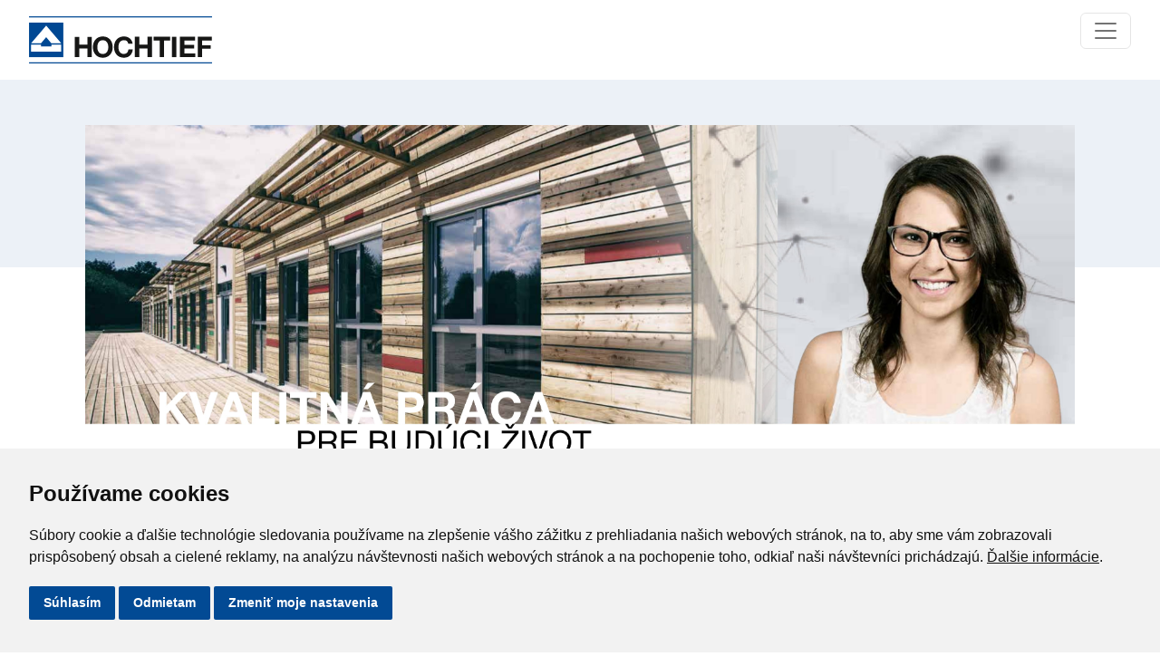

--- FILE ---
content_type: text/html; charset=utf-8
request_url: https://www.hochtief.sk/nase-projekty/referencne-projekty/bytove/praha-bytovky-hostisovska
body_size: 7378
content:
<!DOCTYPE html>
<!--[if lt IE 7]>      <html class="no-js lt-ie9 lt-ie8 lt-ie7"> <![endif]-->
<!--[if IE 7]>         <html class="no-js lt-ie9 lt-ie8"> <![endif]-->
<!--[if IE 8]>         <html class="no-js lt-ie9"> <![endif]-->
<!--[if IE 9]>         <html class="no-js ie9"> <![endif]-->
<!--[if gt IE 8]><!--> <html class="no-js"> <!--<![endif]-->
<head>
	<meta charset="utf-8">
	<title>Praha, Bytovky Hostišovská | HOCHTIEF SK</title>
	<meta name="viewport" content="width=device-width, initial-scale=1.0">
	<meta name="robots" content="index,follow">
	
	<meta property="og:image" content="https://www.hochtief.cz/fs/fac7223b-1098-11e8-bf35-00155d092bef-hochtief-thumbnail-picture-collage.jpg"/>
	
	<link rel="alternate" hreflang="en" href="https://www.hochtief.cz/en/our-projects/reference-projects/residential-projects/prague-hostisovska-apartment-houses">
	<link rel="alternate" hreflang="sk" href="https://www.hochtief.sk/nase-projekty/referencne-projekty/bytove/praha-bytovky-hostisovska">
	<link type="text/css" rel="stylesheet" href="/misc/fancybox/jquery.fancybox.css" media="all">
	<link type="text/css" rel="stylesheet" href="/libs/cookieconsent/cookieconsent.min.css" media="all">
	<style type="text/css" media="all">
		.freeprivacypolicy-com---nb {
    position: fixed !important;
    top: initial !important;
    bottom: 0 !important;
    left: 0 !important;
    width: 100% !important;
    height: initial !important;
}
.freeprivacypolicy-com---nb .cc-nb-main-container { padding: 2rem !important; }
.cc-pc-head-title-text { display: none !important; }
.cc-custom-checkbox > input { visibility: hidden !important; }

.cc-nb-buttons-container > button, .cc-cp-foot-save { background-color: #024a94 !important; color: #ffffff !important; }
.cc-nb-buttons-container > button:hover, .cc-cp-foot-save:hover { background-color: #246CB6 !important; color: #ffffff !important; }
.freeprivacypolicy-com---palette-light .cc-nb-okagree:focus { box-shadow: none !important; }
.freeprivacypolicy-com---pc-dialog input[type="checkbox"].cc-custom-checkbox:checked+label:before { background-color: #024a94 !important;  }
	</style>
<script  type="text/javascript" src="/libs/jquery/jquery-3.7.1.min.js"></script>
<script  type="text/javascript" src="/public/assets/bundle.js"></script>


<script type="text/plain" cookie-consent="tracking">
  (function(i,s,o,g,r,a,m){i['GoogleAnalyticsObject']=r;i[r]=i[r]||function(){
  (i[r].q=i[r].q||[]).push(arguments)},i[r].l=1*new Date();a=s.createElement(o),
  m=s.getElementsByTagName(o)[0];a.async=1;a.src=g;m.parentNode.insertBefore(a,m)
  })(window,document,'script','//www.google-analytics.com/analytics.js','ga');

  ga('create', 'UA-2789299-10', 'auto');
  ga('send', 'pageview');

</script>
<script  type="text/javascript" src="/javascripts/vendor/custom.modernizr.js"></script>
<script type="text/plain" cookie-consent="tracking">
	var leady_track_key="AVYOD1twuSKZFYBa";
	(function(){
		var l=document.createElement("script");l.type="text/javascript";l.async=true;
		l.src='https://t.leady.com/'+leady_track_key+"/L.js";
		var s=document.getElementsByTagName("script")[0];s.parentNode.insertBefore(l,s);
	})();
</script>
	<!--[if lt IE 9]>
		<script src="//cdnjs.cloudflare.com/ajax/libs/html5shiv/r29/html5.min.js"></script>
	<![endif]-->
	<link rel="shortcut icon" href="/favicon.ico" type="image/x-icon">
	
</head>
<body>





					
				


					<header>
				




					<div>
				
						


<div class="header-bar">
	<nav class="navbar navbar-expand-xxl navbar-light">
		<div class="container-fluid">
			<a class="navbar-brand" href="/">
				<svg xmlns="http://www.w3.org/2000/svg" width="202.27" height="51.671" viewBox="0 0 202.27 51.671">
					<g id="Group_1" data-name="Group 1" transform="translate(-284.688 391.977)">
						<path id="Path_1" data-name="Path 1" d="M486.958-390.84H284.688v-1.137h202.27Zm0,50.534H284.688v-1.136h202.27Z" transform="translate(0 0)" fill="#004893"></path>
						<rect id="Rectangle_1" data-name="Rectangle 1" width="37.901" height="37.901" transform="translate(284.7 -385.091)" fill="#004893"></rect>
						<path id="Path_2" data-name="Path 2" d="M286.569-364.174l16.677-19.33,16.677,19.33H308.93L303.245-371l-5.685,6.822Z" transform="translate(0.405 1.824)" fill="#fff"></path>
						<path id="Path_3" data-name="Path 3" d="M286.569-366.35h10.992v1.895h11.37v-1.895h10.992v7.58H286.569Z" transform="translate(0.405 5.516)" fill="#fff"></path>
						<path id="Path_4" data-name="Path 4" d="M380.964-351.186h4.9V-360.8h9.023v9.618h4.9v-22.295h-4.9v8.555h-9.023v-8.555h-4.9Z" transform="translate(20.723 3.981)" fill="#161615"></path>
						<path id="Path_5" data-name="Path 5" d="M404.721-351.186h4.9v-18.173H416.3v-4.122H398.039v4.122h6.681Z" transform="translate(24.399 3.981)" fill="#161615"></path>
						<rect id="Rectangle_2" data-name="Rectangle 2" width="4.902" height="22.295" transform="translate(442.625 -369.499)" fill="#161615"></rect>
						<path id="Path_6" data-name="Path 6" d="M421.967-351.186H438.89v-4.121H426.869v-5.465h10.8v-3.81h-10.8v-4.777H438.64v-4.122H421.967Z" transform="translate(29.549 3.981)" fill="#161615"></path>
						<path id="Path_7" data-name="Path 7" d="M438.136-351.186h4.9V-360.4h9.334v-3.81h-9.334v-5.151h10.773v-4.122H438.136Z" transform="translate(33.029 3.981)" fill="#161615"></path>
						<path id="Path_8" data-name="Path 8" d="M326.282-351.171h4.9v-9.617H340.2v9.617h4.9v-22.295h-4.9v8.555h-9.024v-8.555h-4.9Z" transform="translate(8.953 3.984)" fill="#161615"></path>
						<path id="Path_9" data-name="Path 9" d="M347.667-362.037c0-3.9,1.655-7.651,6.058-7.651s6.057,3.748,6.057,7.651c0,3.715-1.655,7.463-6.057,7.463s-6.058-3.748-6.058-7.463m-4.9,0c0,6.432,4.059,11.585,10.96,11.585s10.959-5.153,10.959-11.585c0-6.619-4.059-11.772-10.959-11.772s-10.96,5.153-10.96,11.772" transform="translate(12.501 3.911)" fill="#161615"></path>
						<path id="Path_10" data-name="Path 10" d="M382.545-365.783c-.593-5.153-4.715-8.026-9.616-8.026-6.9,0-10.96,5.153-10.96,11.772,0,6.432,4.059,11.585,10.96,11.585,5.464,0,9.3-3.559,9.8-9.118h-4.746c-.375,2.935-2.061,5-5.058,5-4.4,0-6.058-3.747-6.058-7.463,0-3.9,1.655-7.65,6.058-7.65a4.817,4.817,0,0,1,4.871,3.9Z" transform="translate(16.634 3.911)" fill="#161615"></path>
					</g>
				</svg>
			</a>
			<button class="navbar-toggler" type="button" data-bs-toggle="collapse" data-bs-target="#navbarSupportedContent" aria-controls="navbarSupportedContent" aria-expanded="false" aria-label="Toggle navigation">
				<span class="navbar-toggler-icon"></span>
			</button>
			<div class="collapse navbar-collapse" id="navbarSupportedContent">
				<ul class="navbar-nav me-auto ms-auto mb-2 mb-lg-0">
		<li class="nav-item dropdown">
					<a class="nav-link dropdown-toggle" href="#" id="navbarDropdown" role="button" data-bs-toggle="dropdown" data-bs-auto-close="outside"  aria-expanded="false" href="https://www.hochtief.sk/kto-sme">Kto sme</a>
					<ul class="dropdown-menu">
		<li class="dropdown-submenu">
			 
				<a class="dropdown-item d-flex justify-content-between" href="https://www.hochtief.sk/kto-sme/hochtief-sk">HOCHTIEF SK
						<span class="float-end custom-toggle-arrow ms-4">&#187</span>
				</a>

				<ul class="dropdown-menu dropdown-hochtief">
		<li >
			 
				<a class="dropdown-item d-flex justify-content-between" href="https://www.hochtief.sk/kto-sme/hochtief-sk/management">Management
				</a>

		</li>
				</ul>
		</li>
		<li >
			 
				<a class="dropdown-item d-flex justify-content-between" href="https://www.hochtief.sk/kto-sme/vyrocne-spravy">Výročné správy
				</a>

		</li>
		<li class="dropdown-submenu">
			 
				<a class="dropdown-item d-flex justify-content-between" href="/kto-sme/system-integrovaneho-manazerstva/politika-sim">Systém integrovaného manažérstva
						<span class="float-end custom-toggle-arrow ms-4">&#187</span>
				</a>

				<ul class="dropdown-menu dropdown-hochtief">
		<li >
			 
				<a class="dropdown-item d-flex justify-content-between" href="https://www.hochtief.sk/kto-sme/system-integrovaneho-manazerstva/politika-sim">Politika SIM
				</a>

		</li>
		<li >
			 
				<a class="dropdown-item d-flex justify-content-between" href="https://www.hochtief.sk/kto-sme/system-integrovaneho-manazerstva/bezpecnost-v-oblasti-it">Bezpečnosť v oblasti IT
				</a>

		</li>
		<li >
			 
				<a class="dropdown-item d-flex justify-content-between" href="https://www.hochtief.sk/kto-sme/system-integrovaneho-manazerstva/environmentalne-vyhlasenie">Environmentálne vyhlásenie
				</a>

		</li>
				</ul>
		</li>
		<li class="dropdown-submenu">
			 
				<a class="dropdown-item d-flex justify-content-between" href="/kto-sme/clenstva-certifikaty-a-ocenenia/certifikaty-osvedcenia-a-opravnenia">Členstvá, certifikáty a ocenenia
						<span class="float-end custom-toggle-arrow ms-4">&#187</span>
				</a>

				<ul class="dropdown-menu dropdown-hochtief">
		<li >
			 
				<a class="dropdown-item d-flex justify-content-between" href="https://www.hochtief.sk/kto-sme/clenstva-certifikaty-a-ocenenia/certifikaty-osvedcenia-a-opravnenia">Certifikáty, osvedčenia a oprávnenia
				</a>

		</li>
				</ul>
		</li>
		<li class="dropdown-submenu">
			 
				<a class="dropdown-item d-flex justify-content-between" href="https://www.hochtief.sk/kto-sme/ochrana-osobnych-udajov">Ochrana osobných údajov
						<span class="float-end custom-toggle-arrow ms-4">&#187</span>
				</a>

				<ul class="dropdown-menu dropdown-hochtief">
		<li >
			 
				<a class="dropdown-item d-flex justify-content-between" href="/kto-sme/ochrana-osobnych-udajov">Ochrana osobných údajov
				</a>

		</li>
		<li >
			 
				<a class="dropdown-item d-flex justify-content-between" href="https://www.hochtief.sk/kto-sme/ochrana-osobnych-udajov/zasady-ochrany-osobnych-udajov">Zásady ochrany osobných údajov
				</a>

		</li>
		<li >
			 
				<a class="dropdown-item d-flex justify-content-between" href="https://www.hochtief.sk/kto-sme/ochrana-osobnych-udajov/informacny-text-pre-uchadzacov">Informačný text pre uchádzačov
				</a>

		</li>
		<li >
			 
				<a class="dropdown-item d-flex justify-content-between" href="https://www.hochtief.sk/kto-sme/ochrana-osobnych-udajov/informacny-text-pre-zamestnancov">Informačný text pre zamestnancov
				</a>

		</li>
		<li >
			 
				<a class="dropdown-item d-flex justify-content-between" href="https://www.hochtief.sk/kto-sme/ochrana-osobnych-udajov/informacny-text-ku-kamerovym-systemom">Informačný text ku kamerovým systémom
				</a>

		</li>
		<li >
			 
				<a class="dropdown-item d-flex justify-content-between" href="https://www.hochtief.sk/kto-sme/ochrana-osobnych-udajov/cookies">Cookies
				</a>

		</li>
				</ul>
		</li>
		<li class="dropdown-submenu">
			 
				<a class="dropdown-item d-flex justify-content-between" href="https://www.hochtief.sk/kto-sme/udrzatelny-rozvoj">Udržatel&#039;ný rozvoj 
						<span class="float-end custom-toggle-arrow ms-4">&#187</span>
				</a>

				<ul class="dropdown-menu dropdown-hochtief">
		<li >
			 
				<a class="dropdown-item d-flex justify-content-between" href="https://www.hochtief.sk/kto-sme/udrzatelny-rozvoj/zodpovedne-produkty-a-sluzby">Zodpovedné produkty a služby
				</a>

		</li>
		<li >
			 
				<a class="dropdown-item d-flex justify-content-between" href="https://www.hochtief.sk/kto-sme/udrzatelny-rozvoj/aktivna-ochrana-zivotneho-prostredia">Aktívna ochrana životného prostredia
				</a>

		</li>
		<li >
			 
				<a class="dropdown-item d-flex justify-content-between" href="https://www.hochtief.sk/kto-sme/udrzatelny-rozvoj/efektivne-vyuzivanie-prirodnych-zdrojov">Efektívne využívanie prírodných zdrojov
				</a>

		</li>
		<li >
			 
				<a class="dropdown-item d-flex justify-content-between" href="https://www.hochtief.sk/kto-sme/udrzatelny-rozvoj/atraktivne-pracovne-prostredie">Atraktívne pracovné prostredie
				</a>

		</li>
		<li >
			 
				<a class="dropdown-item d-flex justify-content-between" href="https://www.hochtief.sk/kto-sme/udrzatelny-rozvoj/spolocenska-zodpovednost">Spoločenská zodpovednosť
				</a>

		</li>
		<li >
			 
				<a class="dropdown-item d-flex justify-content-between" href="https://www.hochtief.sk/kto-sme/udrzatelny-rozvoj/compliance">Compliance
				</a>

		</li>
				</ul>
		</li>
		<li class="dropdown-submenu">
			 
				<a class="dropdown-item d-flex justify-content-between" href="https://www.hochtief.sk/kto-sme/hochtief-cz">HOCHTIEF CZ
						<span class="float-end custom-toggle-arrow ms-4">&#187</span>
				</a>

				<ul class="dropdown-menu dropdown-hochtief">
		<li >
			 
				<a class="dropdown-item d-flex justify-content-between" href="https://www.hochtief.sk/kto-sme/hochtief-cz/management-a-dozorna-rada">Management a dozorná rada
				</a>

		</li>
		<li >
			 
				<a class="dropdown-item d-flex justify-content-between" href="https://www.hochtief.sk/kto-sme/hochtief-cz/organizacna-struktura">Organizačná štruktúra
				</a>

		</li>
		<li >
			 
				<a class="dropdown-item d-flex justify-content-between" href="https://www.hochtief.sk/kto-sme/hochtief-cz/ekonomicke-ukazovatele">Ekonomické ukazovatele 
				</a>

		</li>
				</ul>
		</li>
		<li >
			 
				<a class="dropdown-item d-flex justify-content-between" href="https://www.hochtief.sk/kto-sme/skupina-hochtief">Skupina HOCHTIEF
				</a>

		</li>
		<li class="dropdown-submenu">
			 
				<a class="dropdown-item d-flex justify-content-between" href="https://www.hochtief.sk/kto-sme/compliance">Compliance
						<span class="float-end custom-toggle-arrow ms-4">&#187</span>
				</a>

				<ul class="dropdown-menu dropdown-hochtief">
		<li >
			 
				<a class="dropdown-item d-flex justify-content-between" href="https://www.hochtief.sk/kto-sme/compliance/program-compliance">Program compliance
				</a>

		</li>
		<li >
			 
				<a class="dropdown-item d-flex justify-content-between" href="https://www.hochtief.sk/kto-sme/compliance/eticky-kodex">Etický kódex
				</a>

		</li>
		<li >
			 
				<a class="dropdown-item d-flex justify-content-between" href="https://www.hochtief.sk/kto-sme/compliance/vnutorne-predpisy-compliance">Vnútorné predpisy Compliance
				</a>

		</li>
		<li >
			 
				<a class="dropdown-item d-flex justify-content-between" href="https://www.hochtief.sk/kto-sme/compliance/opatrenia">Opatrenia
				</a>

		</li>
		<li >
			 
				<a class="dropdown-item d-flex justify-content-between" href="https://www.hochtief.sk/kto-sme/compliance/vnutorny-oznamovaci-system-hochtief-whistleblower">Vnútorný oznamovací systém HOCHTIEF Whistleblower
				</a>

		</li>
				</ul>
		</li>
			</ul>
		</li>
		<li class="nav-item ">
					<a class="nav-link" href="/nase-projekty/referencne-projekty/">Naše projekty</a>
				</li>
		<li class="nav-item dropdown">
					<a class="nav-link dropdown-toggle" href="#" id="navbarDropdown" role="button" data-bs-toggle="dropdown" data-bs-auto-close="outside"  aria-expanded="false" href="/kariera/kariera">Kariéra</a>
					<ul class="dropdown-menu">
		<li >
			 
				<a class="dropdown-item d-flex justify-content-between" href="https://www.hochtief.sk/kariera/kariera">Kariera
				</a>

		</li>
		<li >
			 
				<a class="dropdown-item d-flex justify-content-between" href="https://www.hochtief.sk/kariera/spolupraca-s-absolventmi">Spolupráca s absolventmi
				</a>

		</li>
		<li >
			 
				<a class="dropdown-item d-flex justify-content-between" href="https://hochtief.jobs.cz/sk/">Voľné pracovné pozície
				</a>

		</li>
		<li >
			 
				<a class="dropdown-item d-flex justify-content-between" href="https://www.hochtief.sk/kariera/na-com-nam-zalezi">Na čom nám záleží
				</a>

		</li>
			</ul>
		</li>
		<li class="nav-item dropdown">
					<a class="nav-link dropdown-toggle" href="#" id="navbarDropdown" role="button" data-bs-toggle="dropdown" data-bs-auto-close="outside"  aria-expanded="false" href="/pre-media/tlacove-spravy">Pre médiá</a>
					<ul class="dropdown-menu">
		<li >
			 
				<a class="dropdown-item d-flex justify-content-between" href="https://www.hochtief.sk/pre-media/aktuality">Aktuality
				</a>

		</li>
		<li >
			 
				<a class="dropdown-item d-flex justify-content-between" href="https://www.hochtief.sk/pre-media/k-stiahnutiu">K stiahnutiu
				</a>

		</li>
		<li >
			 
				<a class="dropdown-item d-flex justify-content-between" href="https://www.hochtief.sk/pre-media/ekonomicke-ukazovatele">Ekonomické ukazovatele
				</a>

		</li>
			</ul>
		</li>
		<li class="nav-item ">
					<a class="nav-link" href="https://www.hochtief.sk/pre-dodavatelov">Pre dodávateľov</a>
				</li>
		<li class="nav-item ">
					<a class="nav-link" href="https://www.hochtief.sk/galeria">Galéria</a>
				</li>
		<li class="nav-item ">
					<a class="nav-link" href="https://www.hochtief.sk/kontakty">Kontakty</a>
				</li>
				</ul>
			</div>
		</div>
	</nav>
</div>



				</div>

				</header>


					<div>
				


					<div>
				
								<div class="subpage-header">
			<div class="container">
				<div class="row">
					<div class="col-12">
							<img src="/fs/0151f266-13fe-11e9-9697-00155d092b8f-hochtief-web-sk-20-12-nahled-06.jpg" alt="">
					</div>
				</div>
			</div>
		</div>


				</div>

				</div>


					<div class="row">
				


					<div class="columns large-8">
				
						<ul class="breadcrumbs">
	<li><a href="/nase-projekty/referencne-projekty/" title="Naše projekty">Naše projekty</a></li>
	<li><a href="/nase-projekty/referencne-projekty" title="Referenčné projekty">Referenčné projekty</a></li>
	<li><a href="/nase-projekty/referencne-projekty/bytove" title="Bytové projekty">Bytové projekty</a></li>
	<li class="current"><span>Praha, Bytovky Hostišovská</span></li>
</ul>

				</div>


					<div class="columns large-4">
				

				</div>

				</div>


					<div class="row">
				


					<div class="columns large-12">
				
						






				</div>

				</div>


					<div class="row">
				


					<div class="columns large-12">
				


					
				


					<div class="row">
				


					<article class="large-12 columns large-12">
				
						
	<h1>Praha, Bytovky Hostišovská</h1>

	<div class="row datetime-author">
		<div class="large-6 columns">
			<p>22.4.2014</p>
		</div>
		<div class="large-6 columns text-right">
			<p>Admin</p>
		</div>
	</div>
	<div class="row datetime-author">
		<div class="large-12 columns"></div>
	</div>

	<div class="row perex">
		<div class="large-12 columns"><p>Technicky zajímavá rekonstrukce a modernizace sedmi bytových domů byla dokončena v Hostišovské ulici v Praze.</p>
</div>
	</div>


	<h1>Praha, Bytovky Hostišovská</h1>

	<div class="row datetime-author">
		<div class="large-12 columns"></div>
	</div>

	<div class="row perex">
		<div class="large-12 columns"><p>Technicky zajímavá rekonstrukce a modernizace sedmi bytových domů byla dokončena v Hostišovské ulici v Praze.</p>
</div>
	</div>


<ul class="large-block-grid-4 fancybox" data-publisher="fancybox: {&quot;padding&quot;:15,&quot;margin&quot;:15,&quot;closeBtn&quot;:true,&quot;loop&quot;:true}">
	<li>
		<a href="/fs/nahledy/8c1b0eb5-c9ec-11e3-b174-000c29731ff1-16915-f-ref75-525.jpg" rel="gallery-w3" title=""><img src="/fs/nahledy/8c1b0eb5-c9ec-11e3-b174-000c29731ff1-16915-ref75-525.jpg?v=1415274804" alt=""></a>
		<span></span>
	</li>
	<li>
		<a href="/fs/nahledy/879bd68c-c9ec-11e3-b174-000c29731ff1-16915-f-ref75-526.jpg" rel="gallery-w3" title=""><img src="/fs/nahledy/879bd68c-c9ec-11e3-b174-000c29731ff1-16915-ref75-526.jpg?v=1415274785" alt=""></a>
		<span></span>
	</li>
	<li>
		<a href="/fs/nahledy/846f5503-c9ec-11e3-b174-000c29731ff1-16915-f-ref75-529.jpg" rel="gallery-w3" title=""><img src="/fs/nahledy/846f5503-c9ec-11e3-b174-000c29731ff1-16915-ref75-529.jpg?v=1415274773" alt=""></a>
		<span></span>
	</li>
	<li>
		<a href="/fs/nahledy/818cbe1c-c9ec-11e3-b174-000c29731ff1-16915-f-ref75-527.jpg" rel="gallery-w3" title=""><img src="/fs/nahledy/818cbe1c-c9ec-11e3-b174-000c29731ff1-16915-ref75-527.jpg?v=1415274757" alt=""></a>
		<span></span>
	</li>
	<li>
		<a href="/fs/nahledy/7e549eae-c9ec-11e3-b174-000c29731ff1-16915-f-ref75-528.jpg" rel="gallery-w3" title=""><img src="/fs/nahledy/7e549eae-c9ec-11e3-b174-000c29731ff1-16915-ref75-528.jpg?v=1415274743" alt=""></a>
		<span></span>
	</li>
</ul><h2>Informace:</h2>

<table celspacing="0" cellpading="4" border="0" id="reference-informace">
        <tbody>
            <tr>
                <th>Lokalita:</th>
                <td>Praha</td>
            </tr>
            <tr>
                <th>Investor:</th>
                <td>Městský úřad Praha 15</td>
            </tr>
            <tr>
                <th>Realizace:</th>
                <td>HOCHTIEF VSB divize 8</td>
            </tr>
            <tr>
                <th>Typ stavby:</th>
                <td>Rekonstrukce a modernizace bytů</td>
            </tr>
            <tr>
                <th>Doba výstavby:</th>
                <td>09/2001 - 05/2002</td>
            </tr>
            <tr>
                <th>Hlavní ukazatele</th>
                <td>Obestavěný prostor: 11 760 m3<br>
Počet bytových jednotek: 30</td>
            </tr>
            <tr>
                <th>Popis</th>
                <td>K největším změnám ale došlo uvnitř staveb. Především bylo nutné zvýšit únosnost základových pasů a odstranit zamokření suterénních prostor. Kolem každého objektu byly vykopány rýhy a tím se obnažil celý suterén a základové pasy, na nichž spočívá každý z těchto domů. Dále byly obnoveny vodorovné hydroizolace v suterénech a novou hydroizolaci dostaly i svislé stěny suterénů. Všechny zrekonstruované domy byly také zatepleny.
<p></p><p>Původní byty 2+1 v prvních dvou podlažích zůstaly při rekonstrukci domů dispozičně nezměněny. Modernizace těchto bytů se projevila hlavně novými povrchy, výměnou zařizovacích předmětů a rozvodů. Mnohem zajímavější jsou nové byty v nástavbě. V nástavbě vznikly na stejném půdorysu jako byty 2+1 v nižších patrech byty dvoupodlažní, které zasahují až do střešního prostoru. Plochou to jsou jen mírně nadstandardní byty 3+1, ale propojením obou podlaží vzniká pocit nezvykle velkého prostoru a světla, který je pro tyto mezonetové byty charakteristický.
</p><p>Sedm zrekonstruovaných domů v poklidné Hostišovské ulici vytváří malý ucelený architektonický celek s vlastní příjemnou atmosférou. Do souboru staveb se navíc podařilo velmi citlivě zasadit poměrně velký počet garáží. Celkově příznivý dojem z rekonstruovaných staveb dotváří zámková dlažba chodníků ve dvoubarevném provedení, zídky pro uložení popelnic z neomítnutých vápenopískových cihel a vzrostlé stromy, které zůstaly během celé rekonstrukce nepoškozeny.</p></td>
            </tr>
        </tbody>
    </table>

				</article>

				</div>

				

				</div>

				</div>


					<div class="row">
				


					<div class="columns large-9">
				

				</div>

				</div>


					<footer>
				


					<div class="container">
				


					<div class="row">
				


					<div class="large-8 columns">
				


					<div class="row">
				


					<div class="columns large-3">
				
						<p>Kontaktné informácie</p>

<ul>
	<li><a href="/kontakty">HOCHTIEF SK</a></li>
	<li><a href="http://www.hochtief.cz/">HOCHTIEF CZ</a></li>
</ul>


				</div>


					<div class="columns large-3">
				

				</div>


					<div class="columns large-3">
				
						<p>HOCHTIEF vo svete</p>

<ul>
	<li><a href="/fs/a529023a-e7d5-11e3-b174-000c29731ff1-cz-hoch-2014-mapa.pdf">Mapa</a></li>
	<li><a href="http://hochtief-solutions.com">HOCHTIEF Solutions AG</a></li>
</ul>


				</div>


					<div class="columns large-3">
				
						<p>HOCHTIEF online</p>

<ul>
	<li><a href="https://www.facebook.com/hochtiefsk"><img alt="Facebook HOCHTIEF" src="/fs/ddbaf3e8-e66c-11e8-9697-00155d092b8f-facebook-ico-footer.png" style="height:15px; margin-right:3px; position:relative; top:-1px; width:15px">&nbsp;Facebook</a></li>
	<li><a href="https://www.instagram.com/hochtief_sk"><img alt="" src="/fs/9b14e9c9-5c4e-11ed-9697-00155d092b84-instagram-ico-footer.png" style="height:15px; margin-right:3px; position:relative; top:-1px; width:15px">&nbsp;Instagram</a></li>
</ul>

<div class="simple-translate-system-theme" id="simple-translate">
	<div>
		<div class="simple-translate-button isShow" style="background-image: url(&quot;moz-extension://7237ab93-a612-4007-bd6f-daf4b2b3764e/icons/512.png&quot;); height: 22px; width: 22px; top: 67px; left: 60px;">&nbsp;</div>

		<div class="simple-translate-panel " style="width: 300px; height: 200px; top: 0px; left: 0px; font-size: 13px;">
			<div class="simple-translate-result-wrapper" style="overflow: hidden;">
				<div class="simple-translate-move" draggable="true">&nbsp;</div>

				<div class="simple-translate-result-contents">
					<p class="simple-translate-result" dir="auto">&nbsp;</p>

					<p class="simple-translate-candidate" dir="auto">&nbsp;</p>
				</div>
			</div>
		</div>
	</div>
</div>


				</div>

				</div>

				</div>


					<div class="large-4 columns">
				


					<div class="row">
				


					<div class="columns large-12">
				
						<form action="/nase-projekty/referencne-projekty/bytove/praha-bytovky-hostisovska" method="post" id="frm-w13-searchForm">
	<div class="row collapse">
		<div class="large-9 small-3 columns"><input type="text" name="search" placeholder="vyhľadávanie" id="frm-w13-searchForm-search"></div>
		<div class="large-3 small-1 columns"><input type="submit" name="_submit" value="Hľadať" class="postfix full-width button"></div>
	</div>
<input type="hidden" name="do" value="w13-searchForm-submit"><!--[if IE]><input type=IEbug disabled style="display:none"><![endif]-->
</form>


				</div>

				</div>

				</div>

				</div>


					<div class="row">
				


					<div class="columns large-12">
				
						<div class="spacer" style="width: 100%; height: 35px;"></div>

				</div>

				</div>


					<div class="row">
				


					<div class="columns large-6">
				
						<p>©2014&nbsp;HOCHTIEF CZ a. s.</p>


				</div>


					<div class="columns large-6">
				
						<p class="text-right">&nbsp; <a href="/kto-sme/ochrana-osobnych-udajov">GDPR</a> | <a href="#" onclick="cookieconsent.openPreferencesCenter(); return false;">Nastavení cookies</a> | Powered by: <a href="http://www.abra.eu/publisher/?utm_source=www.hochtief.sk&amp;utm_campaign=abra-publisher-site">ABRA Publisher</a></p>


				</div>

				</div>

				</div>

				</footer>

				

<script  type="text/javascript" src="/javascripts/foundation/foundation.js"></script>
<script  type="text/javascript" src="/misc/fancybox/jquery.fancybox.pack.js"></script>
<script  type="text/javascript" src="/misc/app.js"></script>

<script  type="text/javascript" src="/javascripts/foundation/foundation.topbar.js"></script>
<script  type="text/javascript" src="/javascripts/foundation/foundation.orbit.js"></script>
<script  type="text/javascript" src="/javascripts/foundation/foundation.section.js"></script>
<script type="text/javascript">$( ".top-bar-section > ul > li" ).last().addClass("last");</script>




<script type="text/javascript" src="/libs/cookieconsent/cookie-consent.js" charset="UTF-8"></script>
<script type="text/javascript" charset="UTF-8">
document.addEventListener('DOMContentLoaded', function () {
	var cc = cookieconsent.run({"notice_banner_type":"standalone","consent_type":"express","palette":"light","language":"sk","page_load_consent_levels":["strictly-ecessary"],"notice_banner_reject_button_hide":false,"preferences_center_close_button_hide":false});
	window._cc = cc;
	var newItems = [];
	cc.cookieLevels.preferenceItems.forEach(function(item) {
		if(item.id == 'strictly-necessary' || item.id == 'tracking' || item.id == 'functionality' || item.id == 'targeting') newItems.push(item);
	});
	cc.cookieLevels.preferenceItems = newItems;
        jQuery('#cc-nb-text').html(jQuery('#cc-nb-text').html() + ' <a href="/podmienky-pouzivania-webovych-stranok">Ďalšie informácie</a>.');
});
</script>
<script type="text/javascript">$(function() {
	$('.cc-cp-foot-save').on('click', function() { 
		var cookies = {
			'functionality': [],
			'tracking': ['_ga','_gat','_gid','collect'],
			'targeting': ['IDE', 'VISITOR_INFO1_LIVE','YSC','yt.innertube::nextId','yt.innertube::requests','yt-remote-cast-available','yt-remote-cast-installed','yt-remote-connected-devices','yt-remote-device-id','yt-remote-fast-check-period','yt-remote-session-app','yt-remote-session-name']
		};
		var lvls = _cc.cookieLevels.cookieConsent.userConsent.acceptedLevels;
		for(var level in lvls) {
			if(!lvls[level]) {
				cookies[level].forEach(function(c) {
					Cookies.remove(c);
				});
			}
		}
	});
});	</script>
</body>
</html>